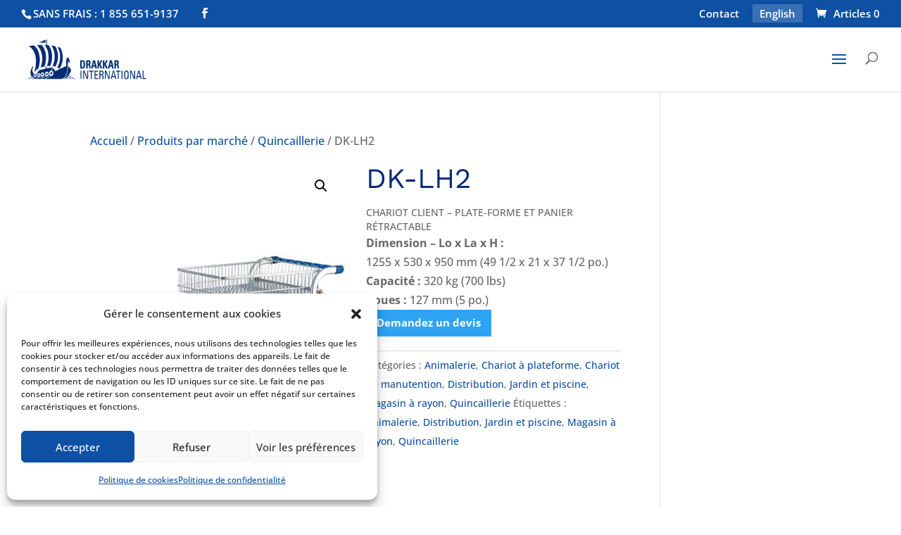

--- FILE ---
content_type: text/css
request_url: https://www.chariotshopping.com/wp-content/themes/Chariotshopping/style.css?ver=3.21.2.1554316922
body_size: 3826
content:
/*
Theme Name: Divi Child
Theme URI: http://www.elegantthemes.com/gallery/divi/
Template: Divi
Author: Elegant Themes
Author URI: http://www.elegantthemes.com
Description: Smart. Flexible. Beautiful. Divi is the most powerful theme in our collection.
Tags: responsive-layout,one-column,two-columns,three-columns,four-columns,left-sidebar,right-sidebar,custom-background,custom-colors,featured-images,full-width-template,post-formats,rtl-language-support,theme-options,threaded-comments,translation-ready
Version: 3.21.2.1554316922
Updated: 2019-04-03 18:42:02

*/

/* Header */

.top-aside, .banner, .small_banner, .banner-slider, footer {
    background-color: #0D5292;
    background: -webkit-gradient(radial, center center, 0, center center, 460, from(#0D9DDC), to(#0D5292));
    background: -webkit-radial-gradient(circle, #0D9DDC, #0D5292);
    background: -moz-radial-gradient(circle, #0D9DDC, #0D5292);
    background: -ms-radial-gradient(circle, #0D9DDC, #0D5292);
}

.small_banner *, .banner * {
    color: #FFF;
}

:lang(fr-FR) span.enT {
	display: none !important;
}

:lang(en-US) span.frT {
	display: none !important;
}

.posted_in a {
	color: #0d50a4 !important;
}

.mobile_menu_bar:before {
	color: #0d50a4 !important;
}

#et_mobile_nav_menu ul#mobile_menu {
	list-style-image: none !important;
}

.shadow.top {
    background: url(/wp-content/uploads/2019/05/shadow-4.png) left top repeat-x;
    height: 60%;
    position: absolute;
    top: 0;
    width: 100%;
    z-index: -1;
}

.tt-overlay {
    height: 100%;
    position: absolute;
    top: 0;
    width: 100%;
    z-index: -1;
}

/* Content */

h1, h2, h3, h4, h5, h6 {
    padding-bottom: 10px;
    color: #333;
    font-weight: 400;
    /*line-height: 1em;*/
}

h4 {
	font-size: 25px;
    font-weight: 500;
}

h4.h4L:after {
       content: "";
    display: block;
    width: 150px;
    background-color: #d12027;
    height: 3px;
    margin: 10px 0;
}

h3.h3L:after {
       content: "";
    display: block;
    width: 150px;
    background-color: #d12027;
    height: 3px;
    margin: 10px 0;
}


#main-header {
    z-index: 999;
}

.fancybox-placeholder {
    z-index: 999999999999999;
    background: transparent;
    cursor: default;
    overflow: visible;
    -webkit-transform-origin: top left;
    transform-origin: top left;
    background-size: 100% 100%;
    background-repeat: no-repeat;
    -webkit-backface-visibility: hidden;
    backface-visibility: hidden;
}

.et_pb_contact_submit {
	color: #fff;	
}

.et_pb_widget_area_left {
    padding-right: 30px;
    border-right: 1px solid #dadada !important;
}

.breadcrumb-container ul li:first-child {
	display: none !important;
}

.breadcrumb-container {
    font-size: 14px !important;
    padding: 0 !important;
    margin: 0 !important;
}

.breadcrumb-container.theme1 a {
    display: inline-block;
    margin: 0 !important;
    padding: 0 3px !important;
    text-decoration: none;
}

.h4Small h4 {
	font-size: 18px !important;
}

h2.h2C:after {
    content: "";
    display: block;
    width: 150px;
    background-color: #d12027;
    height: 3px;
	margin: 10px auto 0 auto;
}

h2.h2L:after {
    content: "";
    display: block;
    width: 150px;
    background-color: #d12027;
    height: 3px;
	margin-top: 10px;
	margin-left: 0;
}

h2.et_pb_contact_main_title:after {
	content: "";
    display: block;
    width: 150px;
    background-color: #d12027;
    height: 3px;
	margin-top: 10px;
	margin-left: 0;
}

h4.h4C:after {
    content: "";
    display: block;
    width: 150px;
    background-color: #d12027;
    height: 3px;
	margin: 10px auto 0 auto;
}

iframe {
	border: 2px solid #022c74;
}

.ds-vertical-align { 
    display: flex; 
    flex-direction: column; 
    justify-content: center;
} 

.roundImg {
	border-radius: 100%;
}

.et_pb_button a {
	color: #fff !important;
}

.borderWidget {
	border-style: solid;
    border-color: #022c74;
    max-width: 200px;
    border-width: 2px;
	margin-left: 0;
}

.bgWhite .header-content {
	background: rgba(255,255,255,0.5);
	padding: 20px !important;
}

.et_pb_widget_area_left {
    padding-right: 30px;
    border-right: 0px;
}

.et_pb_contact p input, .et_pb_contact p textarea, .et_pb_subscribe .et_pb_contact_field input, .et_pb_subscribe .et_pb_contact_field textarea {
    width: 100%;
    padding: 16px;
    border-color: #022c74;
    border-width: 1px;
    -webkit-border-radius: 0;
    -moz-border-radius: 0;
    border-radius: 0;
    color: #999;
    background-color: #eee;
    font-size: 14px;
    -webkit-appearance: none;
}

.wpml-ls-native {
    background: #3970b4;
    padding: 3px 10px;
}

/* Shoop loop */

a.ficheT {
    font-size: 15px;
    margin-top: 0px;
    border-radius: 10px;
    display: inline-block;
	color: #022c74 !important;
	font-weight: bold !important;
}


a.ficheT:after {
	content: " ›";
}

.prod-description a {
    color: rgba(0,0,0,.6);
}

.woocommerce-product-details__short-description {
	display: none !important;
}

.et_pb_module.et_pb_shop.et_pb_shop_0 .unitP, .et_pb_module.et_pb_code .unitP {
	display: none;
}

.store .woocommerce-Price-amount.amount {
	display:none;
}

.entry-summary p.price span {
    color: #022c74 !important;
}
p.price {
	color: #022c74 !important;
}

a.brochure {
    background: #022c74;
    color: #fff;
    padding: 10px;
    display: inline-block;
    margin: 15px 0;
    font-size: 16px;
    text-transform: uppercase;
}

.et_pb_gutters1 .et_pb_column_4_4 .et_pb_shop_grid .woocommerce ul.products li.product, .et_pb_gutters1.et_pb_row .et_pb_column_4_4 .et_pb_shop_grid .woocommerce ul.products li.product {
    padding: 20px;
}

div.unitP {
    font-size: 14px;
    padding: 10px;
    margin-bottom: 20px;
    display: inline-block;
}
/*
.woocommerce-page div.product span.price {
	display: none;
}
*/

ul {
    list-style-image: url(/wp-content/uploads/2019/05/bullet-type-1.png);
}

ul.product-categories {
	list-style-image: none !important;
}

ul.product-categories li a {
	padding: 3px 10px;
    display: block;
}


li.current-cat.cat-parent > a {
	background:#0d50a4;
	color: #fff !important;
}

.et_pb_widget li a:hover {
    color: #0d50a4;
}

ul.product-categories li > a {
	text-transform: uppercase;
	border-bottom: 1px dotted;
}

ul.children li a {
	text-transform: none !important;
	font-weight: normal !important;
	border-bottom: 0px !important;
}

@media (min-width: 981px) {
.et_left_sidebar #sidebar {
    padding-right: 5px !important;
}
.et_right_sidebar #sidebar {
    padding-left: 10px;
}	
	
}

.woocommerce-Price-amount.amount {
	color: #77a464 !important;
}

strong.price {
    color: #77a464 !important;
    font-size: 25px;
}

div.unitP ul li {
    font-size: 18px;
    color: #08356c;
    font-weight: bold;
}

div.unitP ul {
    padding: 0px;
}
.woocommerce ul.products li.product h3 {
    margin: 0;
    min-height: auto;
    padding: 5px;
    color: #ffffff;
    background: #022c74;
    text-align: center;
    font-size: 1rem !important;
}
.woocommerce ul.products li.product .woocommerce-loop-product__title, .woocommerce ul.products li.product h2 {
    padding: 0;
    margin: 0;
    color: #022c74;
    text-align: center;
    font-size: 24px !important;
}

.yith-ywraq-add-to-quote {
	text-align:center;
}

.yith_ywraq_add_item_browse_message a {
	background: #ce1313;
	color: #fff;
	    padding: 5px 10px;
}

#yith-ywraq-form .shop_table.cart img {
	max-width: 100px;
}

.woocommerce ul.products li.product .button {
    color: #ffffff !important;
    font-size: 15px;
    border-radius: 0;
    width: 175px;
    margin: 0 auto !important;
    text-align: center;
}

.woocommerce ul.products li.product .price, .woocommerce ul.products li.product .price del, .woocommerce-page ul.products li.product .price, .woocommerce-page ul.products li.product .price del {
	display: none !important;
}

.related.products .unitP {
	display: none !important;
}


.woocommerce-LoopProduct-link.woocommerce-loop-product__link .unitP {
	display: none !important;
} 

.woocommerce .woocommerce-error, .woocommerce .woocommerce-info, .woocommerce .woocommerce-message {
    background: #0d50a4;
}

.woocommerce .comment-reply-link:hover:after {
	display: none !important;
}

.woocommerce ul.products li.product strong {
    display: inline-block;
}

.et_overlay.et_pb_inline_icon:before, .et_pb_inline_icon:before {
	display: none !important;
}

.et_overlay {
    border: 0px solid #e5e5e5;
}

.et_pb_shop_0 .et_overlay {
    display: none !important;
}

p.price-code {
    color: #000;
    display: block;
    font-weight: bold !important;
    margin-bottom: .5em;
    font-size: 15px;
}

.price-code > span {
    color: #77a464 !important;
    margin-left: 5px;
    font-size: 17px;
}

.page-id-8845 .prod-description, .page-id-8857 .prod-description {
    text-align: center;
    color: rgba(0,0,0,.6);
    margin-bottom: 0px;    
}

.prod-description {
    color: rgba(0,0,0,.6);
	text-align:left;
}
/*
.prod-description iframe {
	display: none !important;
}
*/
.single .prod-description iframe {
	display: block !important;
}

.summary.entry-summary .prod-description {
    text-align: left !important;  
}

.prod-description p {
	padding-bottom: 0;
}

.prod-dimension {
	font-weight: bold;
}

.prod-title {
	padding-bottom: 0;
}

p.prod-excerpt {
    line-height: 20px;
    font-size: 14px;
}

.prod-description h3 {
	font-size: 1rem;
    font-weight: 500;
}

/* Footer */

#main-footer {
    background-color: #0d50a4;
    background: url(/wp-content/uploads/2019/04/banner-diagonal.png) center center no-repeat, linear-gradient(#022c74, #0d50a4);
}
@media only screen and (max-width: 600px) {
img.alignleft {
    display: inline;
    width: 100%;
    float: left;
    margin-right: 15px;
}

.woocommerce ul.products[class*=columns-] li.product, .woocommerce-page ul.products[class*=columns-] li.product {
    width: 100%;
    float: left;
    clear: both;
    margin: 0 0 2.992em;
}
	
}


/* Woo notice */

.products.columns-4 .prod-description div {
	display: none !important;
}

#top-menu li.online a {
	color: #fff !important;
	background: #ce1313;
	padding-bottom: 10px !important;
	padding: 10px 20px !important;
}

.et-fixed-header #top-menu li.online.current-menu-item>a {
    color: #fff!important;
}

#wdm-quoteup-trigger, .quote-form button.wdm_enquiry {
    white-space: normal !important;
    text-transform: none;
    padding: .3em 1em .3em 1em !important;
    margin: 2% 0;
	background: #0d50a4 !important;
}

.wpf_item .wpf_submenu {
    border-left: 0px solid rgba(0,0,0,.1) !important;
    padding-left: 10px;
    margin: 10px 0;
}

#wpf_categories_147 {
	display: none !important;
}

label[for=wpf_categories_147] {
	display: none !important;
}

/* Zoho form */

.zohoF h2 {
	text-align:center;
}

p input.first, p input.second {
    width: 49%;
    float: left;	
	padding: 0 0 0 3%;
    margin-bottom: 3%;
    background-position: 50%;
    background-size: cover;
}

p input.full, p textarea.full {
	width: 100%;
    float: left;
    padding: 0 0 0 3%;
    margin-bottom: 3%;
    background-position: 50%;
    background-size: cover;
}

p input.first {
	margin-right:2%;
}

input.first, input.second, input.full, textarea.full {
	width: 100%;
    padding: 16px !important;
    border-color: #022c74;
    border-width: 1px;
    -webkit-border-radius: 0;
    -moz-border-radius: 0;
    border-radius: 0;
    color: #999;
    background-color: #eee;
    font-size: 14px;
    -webkit-appearance: none;
}

textarea.full {
	min-height: 300px;
}

p.et_pb_contact_field {
	clear: none !important;
}

.zohoF p {
	padding-bottom: 0px !important;
}

.zohoF .et_pb_contact_submit {
    font-family: inherit;
    display: inline-block;
    margin: 0px !important;
    cursor: pointer;
}

.nav li li {
    position: relative;
    line-height: 1.2em;
}

#top-menu li li a {
    padding: 10px 20px;
    width: 200px;
}

/* Boutique en ligne */


.et_pb_menu .et-menu>li {
    padding-left: 10px;
    padding-right: 10px;
}
.et_pb_menu--without-logo .et_pb_menu__menu>nav>ul>li>a {
    border: 1px solid;
	width: 250px;
    padding: 10px 30px 10px 20px !important;
}

.et-menu .menu-item-has-children>a:first-child:after {
    font-family: ETmodules;
    content: "3";
    font-size: 16px;
    position: absolute;
    right: 10px;
    top: 10px;
    font-weight: 800;
}

#menu-boutique-en-ligne .sub-menu ul {
	margin-left: 10px;
	left: 10px;
}

.et_pb_menu--style-left_aligned.et_pb_text_align_center .et_pb_menu__menu>nav>ul, .et_pb_menu--style-left_aligned.et_pb_text_align_center .et_pb_menu__wrap {
    -ms-flex-pack: center;
    justify-content: center;
    width: 1080px;
}

.et_pb_menu_0.et_pb_menu .nav li ul {
    background-color: #FFFFFF!important;
    border-color: #FFFFFF;
    left: 10px;
}

.wpb-gqf-form-style-true select {
    -webkit-appearance: menulist-button;
    height: auto;
}

.wpb-gqf-form-style-true .wpcf7 form>p span, .wpb-gqf-form-style-true .wpcf7 form>div span {
    display: block;
    margin-top: 0px;
}

.wpb-gqf-form-style-true .wpcf7 form>p, .wpb-gqf-form-style-true .wpcf7 form>div {
    margin-bottom: 0px;
}

.woocommerce ul.products .wpb-get-a-quote-button-btn, .woocommerce-page ul.products .wpb-get-a-quote-button-btn {
	margin-top: 10px;
    color: #ffffff !important;
    font-size: 15px;
    border-radius: 0;
    font-weight: 500;
    color: #ffffff !important;
    font-size: 15px;
    border-radius: 0;
    float: left;
    float: none;
    width: 175 px;
    margin: 0 auto !important;
    text-align: center;
    padding: 0.3 em 1 em;
    position: relative;
    border: 2 px solid;
    border-radius: 3 px;
    -webkit-transition: all 0.2s;
    transition: all 0.2s;
    text-align: center !important;
	padding: 6px 10px 7px !important;

}

.button.addtocartbutton {
	background: #ce1313;
}

.woocommerce #content input.button.alt:after, .woocommerce #content input.button:after, .woocommerce #respond input#submit.alt:after, .woocommerce #respond input#submit:after, .woocommerce a.button.alt:after, .woocommerce a.button:after, .woocommerce button.button.alt:after, .woocommerce button.button:after, .woocommerce input.button.alt:after, .woocommerce input.button:after, .woocommerce-page #content input.button.alt:after, .woocommerce-page #content input.button:after, .woocommerce-page #respond input#submit.alt:after, .woocommerce-page #respond input#submit:after, .woocommerce-page a.button.alt:after, .woocommerce-page a.button:after, .woocommerce-page button.button.alt:after, .woocommerce-page button.button:after, .woocommerce-page input.button.alt:after, .woocommerce-page input.button:after {
	content: none !important;
}
.woocommerce #content input.button.alt:hover, .woocommerce #content input.button:hover, .woocommerce #respond input#submit.alt:hover, .woocommerce #respond input#submit:hover, .woocommerce a.button.alt:hover, .woocommerce a.button:hover, .woocommerce button.button.alt:hover, .woocommerce button.button:hover, .woocommerce input.button.alt:hover, .woocommerce input.button:hover, .woocommerce-page #content input.button.alt:hover, .woocommerce-page #content input.button:hover, .woocommerce-page #respond input#submit.alt:hover, .woocommerce-page #respond input#submit:hover, .woocommerce-page a.button.alt:hover, .woocommerce-page a.button:hover, .woocommerce-page button.button.alt:hover, .woocommerce-page button.button:hover, .woocommerce-page input.button.alt:hover, .woocommerce-page input.button:hover, .woocommerce button.button:disabled, .woocommerce button.button:disabled[disabled] {
	padding: .3em 1em !important; /* this is Divis default button padding */
}

.swal2-html-container {
    overflow: visible !important;

}

/* Tabs */

.et_pb_tabs.icon-tabs {
	border: none;
}
.icon-tabs ul {
	margin-bottom: 0px;
	border-bottom: 2px solid #656566;
}

.icon-tabs .et_pb_tabs_controls li {
	border-right: none;
}

.icon-tabs ul.et_pb_tabs_controls {
	background-color: white;
}
.icon-tabs img.alignleft {
	margin-right: 70px;
}
.icon-tabs .et_pb_all_tabs {
	border-top: none;
}

.icon-tabs .et_pb_tabs_controls li {
	width: 50% !important;
}
.icon-tabs .et_pb_tabs_controls li a {
	width: 100% !important;
	text-align:center;
	color: #a3a3a3;
	text-transform: uppercase;
	letter-spacing:2px;
	font-weight: 600 !important;
	display: flex;
    align-items: center;
}
.icon-tabs .et_pb_tab_active a {
    color: #0b83a1 !important;
    display: flex;
    align-items: center;
}

.icon-tabs .et_pb_tab_active {
    border-top: 2px solid #656566;
    border-right: 2px solid #656566 !important;
    border-left: 2px solid #656566;
}
.icon-tabs .et_pb_tab h2 {
	line-height: 1.5em;
	color: #0b83a1;
	font-weight: 600 !important;
	font-size: 24px;
}
.icon-tabs .et_pb_tab p {
	font-weight: 600 !important;
}
.icon-tabs .et_pb_tabs_controls li a:before {
	display: inline-block;
	font-size:40px;
	color: #a3a3a3;
	margin-bottom: 15px;
	font-weight: 600 !important;
	margin-right: 10px;
}

.icon-tabs .et_pb_tabs_controls li.et_pb_tab_active a:before {
color: #0b83a1;
}

ul.et_pb_tabs_controls::after {
border-top: none !important;
}

.et_pb_tabs .et_pb_all_tabs .et_pb_tab {
padding-top: 1em;
}

.et_pb_tabs .et_pb_all_tabs .et_pb_tab.et-pb-active-slide {
    padding-top: 1em;
}

/*
* === Change Icons Here ===
*/

.icon-tabs .et_pb_tab_0 a:before {
content: url(/wp-content/uploads/2022/06/question-grey-2.png);
padding-top: 20px;
}

.icon-tabs .et_pb_tab_0.et_pb_tab_active a:before {
content: url(/wp-content/uploads/2022/06/question.png);
padding-top: 20px;
}

.icon-tabs .et_pb_tab_1 a:before {
content: url(/wp-content/uploads/2022/06/Talk-to-an-expert-grey.png);
padding-top: 20px;
}

.icon-tabs .et_pb_tab_1.et_pb_tab_active a:before {

	content: url(/wp-content/uploads/2022/06/Talk-to-an-expert-1.png);
padding-top: 20px;
}

.icon-tabs .et_pb_tab_content a:before {
content: '' !important; }

/*
* === Mobile Styles ===
*/
@media (max-width: 768px) {

	.icon-tabs .et_pb_tabs_controls li {
	width: 100% !important;
	}

	.icon-tabs .et_pb_tabs_controls {
	padding: 0 !important;
	}

	.icon-tabs .et_pb_tabs_controls li {
	margin-bottom: 35px;
	}
}

--- FILE ---
content_type: text/css
request_url: https://www.chariotshopping.com/wp-content/et-cache/global/et-divi-customizer-global.min.css?ver=1768425716
body_size: 2791
content:
body,.et_pb_column_1_2 .et_quote_content blockquote cite,.et_pb_column_1_2 .et_link_content a.et_link_main_url,.et_pb_column_1_3 .et_quote_content blockquote cite,.et_pb_column_3_8 .et_quote_content blockquote cite,.et_pb_column_1_4 .et_quote_content blockquote cite,.et_pb_blog_grid .et_quote_content blockquote cite,.et_pb_column_1_3 .et_link_content a.et_link_main_url,.et_pb_column_3_8 .et_link_content a.et_link_main_url,.et_pb_column_1_4 .et_link_content a.et_link_main_url,.et_pb_blog_grid .et_link_content a.et_link_main_url,body .et_pb_bg_layout_light .et_pb_post p,body .et_pb_bg_layout_dark .et_pb_post p{font-size:16px}.et_pb_slide_content,.et_pb_best_value{font-size:18px}h1,h2,h3,h4,h5,h6{color:#022c74}.woocommerce #respond input#submit,.woocommerce-page #respond input#submit,.woocommerce #content input.button,.woocommerce-page #content input.button,.woocommerce-message,.woocommerce-error,.woocommerce-info{background:#0d50a4!important}#et_search_icon:hover,.mobile_menu_bar:before,.mobile_menu_bar:after,.et_toggle_slide_menu:after,.et-social-icon a:hover,.et_pb_sum,.et_pb_pricing li a,.et_pb_pricing_table_button,.et_overlay:before,.entry-summary p.price ins,.woocommerce div.product span.price,.woocommerce-page div.product span.price,.woocommerce #content div.product span.price,.woocommerce-page #content div.product span.price,.woocommerce div.product p.price,.woocommerce-page div.product p.price,.woocommerce #content div.product p.price,.woocommerce-page #content div.product p.price,.et_pb_member_social_links a:hover,.woocommerce .star-rating span:before,.woocommerce-page .star-rating span:before,.et_pb_widget li a:hover,.et_pb_filterable_portfolio .et_pb_portfolio_filters li a.active,.et_pb_filterable_portfolio .et_pb_portofolio_pagination ul li a.active,.et_pb_gallery .et_pb_gallery_pagination ul li a.active,.wp-pagenavi span.current,.wp-pagenavi a:hover,.nav-single a,.tagged_as a,.posted_in a{color:#0d50a4}.et_pb_contact_submit,.et_password_protected_form .et_submit_button,.et_pb_bg_layout_light .et_pb_newsletter_button,.comment-reply-link,.form-submit .et_pb_button,.et_pb_bg_layout_light .et_pb_promo_button,.et_pb_bg_layout_light .et_pb_more_button,.woocommerce a.button.alt,.woocommerce-page a.button.alt,.woocommerce button.button.alt,.woocommerce button.button.alt.disabled,.woocommerce-page button.button.alt,.woocommerce-page button.button.alt.disabled,.woocommerce input.button.alt,.woocommerce-page input.button.alt,.woocommerce #respond input#submit.alt,.woocommerce-page #respond input#submit.alt,.woocommerce #content input.button.alt,.woocommerce-page #content input.button.alt,.woocommerce a.button,.woocommerce-page a.button,.woocommerce button.button,.woocommerce-page button.button,.woocommerce input.button,.woocommerce-page input.button,.et_pb_contact p input[type="checkbox"]:checked+label i:before,.et_pb_bg_layout_light.et_pb_module.et_pb_button{color:#0d50a4}.footer-widget h4{color:#0d50a4}.et-search-form,.nav li ul,.et_mobile_menu,.footer-widget li:before,.et_pb_pricing li:before,blockquote{border-color:#0d50a4}.et_pb_counter_amount,.et_pb_featured_table .et_pb_pricing_heading,.et_quote_content,.et_link_content,.et_audio_content,.et_pb_post_slider.et_pb_bg_layout_dark,.et_slide_in_menu_container,.et_pb_contact p input[type="radio"]:checked+label i:before{background-color:#0d50a4}a{color:#0d50a4}.et_secondary_nav_enabled #page-container #top-header{background-color:#0d50a4!important}#et-secondary-nav li ul{background-color:#0d50a4}#et-secondary-nav li ul{background-color:#ffffff}#top-header,#top-header a,#et-secondary-nav li li a,#top-header .et-social-icon a:before{font-size:15px}#top-menu li a{font-size:15px}body.et_vertical_nav .container.et_search_form_container .et-search-form input{font-size:15px!important}#top-menu li.current-menu-ancestor>a,#top-menu li.current-menu-item>a,#top-menu li.current_page_item>a{color:#0d50a4}#main-footer{background-color:#0d50a4}#main-footer .footer-widget h4,#main-footer .widget_block h1,#main-footer .widget_block h2,#main-footer .widget_block h3,#main-footer .widget_block h4,#main-footer .widget_block h5,#main-footer .widget_block h6{color:#ffffff}.footer-widget li:before{border-color:#ffffff}.footer-widget,.footer-widget li,.footer-widget li a,#footer-info{font-size:15px}#footer-widgets .footer-widget li:before{top:9.75px}#et-footer-nav .bottom-nav li.current-menu-item a{color:#ffffff}#footer-info,#footer-info a{color:#ffffff}.woocommerce a.button.alt,.woocommerce-page a.button.alt,.woocommerce button.button.alt,.woocommerce button.button.alt.disabled,.woocommerce-page button.button.alt,.woocommerce-page button.button.alt.disabled,.woocommerce input.button.alt,.woocommerce-page input.button.alt,.woocommerce #respond input#submit.alt,.woocommerce-page #respond input#submit.alt,.woocommerce #content input.button.alt,.woocommerce-page #content input.button.alt,.woocommerce a.button,.woocommerce-page a.button,.woocommerce button.button,.woocommerce-page button.button,.woocommerce input.button,.woocommerce-page input.button,.woocommerce #respond input#submit,.woocommerce-page #respond input#submit,.woocommerce #content input.button,.woocommerce-page #content input.button,.woocommerce-message a.button.wc-forward,body .et_pb_button{background-color:#0d50a4;border-width:0px!important;border-color:rgba(13,80,164,0);border-radius:0px}.woocommerce.et_pb_button_helper_class a.button.alt,.woocommerce-page.et_pb_button_helper_class a.button.alt,.woocommerce.et_pb_button_helper_class button.button.alt,.woocommerce.et_pb_button_helper_class button.button.alt.disabled,.woocommerce-page.et_pb_button_helper_class button.button.alt,.woocommerce-page.et_pb_button_helper_class button.button.alt.disabled,.woocommerce.et_pb_button_helper_class input.button.alt,.woocommerce-page.et_pb_button_helper_class input.button.alt,.woocommerce.et_pb_button_helper_class #respond input#submit.alt,.woocommerce-page.et_pb_button_helper_class #respond input#submit.alt,.woocommerce.et_pb_button_helper_class #content input.button.alt,.woocommerce-page.et_pb_button_helper_class #content input.button.alt,.woocommerce.et_pb_button_helper_class a.button,.woocommerce-page.et_pb_button_helper_class a.button,.woocommerce.et_pb_button_helper_class button.button,.woocommerce-page.et_pb_button_helper_class button.button,.woocommerce.et_pb_button_helper_class input.button,.woocommerce-page.et_pb_button_helper_class input.button,.woocommerce.et_pb_button_helper_class #respond input#submit,.woocommerce-page.et_pb_button_helper_class #respond input#submit,.woocommerce.et_pb_button_helper_class #content input.button,.woocommerce-page.et_pb_button_helper_class #content input.button,body.et_pb_button_helper_class .et_pb_button,body.et_pb_button_helper_class .et_pb_module.et_pb_button{color:#ffffff}.woocommerce a.button.alt:after,.woocommerce-page a.button.alt:after,.woocommerce button.button.alt:after,.woocommerce-page button.button.alt:after,.woocommerce input.button.alt:after,.woocommerce-page input.button.alt:after,.woocommerce #respond input#submit.alt:after,.woocommerce-page #respond input#submit.alt:after,.woocommerce #content input.button.alt:after,.woocommerce-page #content input.button.alt:after,.woocommerce a.button:after,.woocommerce-page a.button:after,.woocommerce button.button:after,.woocommerce-page button.button:after,.woocommerce input.button:after,.woocommerce-page input.button:after,.woocommerce #respond input#submit:after,.woocommerce-page #respond input#submit:after,.woocommerce #content input.button:after,.woocommerce-page #content input.button:after,body .et_pb_button:after{content:'$';font-size:20px}body .et_pb_bg_layout_light.et_pb_button:hover,body .et_pb_bg_layout_light .et_pb_button:hover,body .et_pb_button:hover{color:#ffffff!important;background-color:#3784e5;border-color:#3784e5!important;border-radius:0px}.woocommerce a.button.alt:hover,.woocommerce-page a.button.alt:hover,.woocommerce button.button.alt:hover,.woocommerce button.button.alt.disabled:hover,.woocommerce-page button.button.alt:hover,.woocommerce-page button.button.alt.disabled:hover,.woocommerce input.button.alt:hover,.woocommerce-page input.button.alt:hover,.woocommerce #respond input#submit.alt:hover,.woocommerce-page #respond input#submit.alt:hover,.woocommerce #content input.button.alt:hover,.woocommerce-page #content input.button.alt:hover,.woocommerce a.button:hover,.woocommerce-page a.button:hover,.woocommerce button.button:hover,.woocommerce-page button.button:hover,.woocommerce input.button:hover,.woocommerce-page input.button:hover,.woocommerce #respond input#submit:hover,.woocommerce-page #respond input#submit:hover,.woocommerce #content input.button:hover,.woocommerce-page #content input.button:hover{color:#ffffff!important;background-color:#3784e5!important;border-color:#3784e5!important;border-radius:0px}h1,h2,h3,h4,h5,h6,.et_quote_content blockquote p,.et_pb_slide_description .et_pb_slide_title{line-height:1.2em}@media only screen and (min-width:981px){#main-footer .footer-widget h4,#main-footer .widget_block h1,#main-footer .widget_block h2,#main-footer .widget_block h3,#main-footer .widget_block h4,#main-footer .widget_block h5,#main-footer .widget_block h6{font-size:25px}.et_header_style_left #et-top-navigation,.et_header_style_split #et-top-navigation{padding:35px 0 0 0}.et_header_style_left #et-top-navigation nav>ul>li>a,.et_header_style_split #et-top-navigation nav>ul>li>a{padding-bottom:35px}.et_header_style_split .centered-inline-logo-wrap{width:70px;margin:-70px 0}.et_header_style_split .centered-inline-logo-wrap #logo{max-height:70px}.et_pb_svg_logo.et_header_style_split .centered-inline-logo-wrap #logo{height:70px}.et_header_style_centered #top-menu>li>a{padding-bottom:13px}.et_header_style_slide #et-top-navigation,.et_header_style_fullscreen #et-top-navigation{padding:26px 0 26px 0!important}.et_header_style_centered #main-header .logo_container{height:70px}#logo{max-height:70%}.et_pb_svg_logo #logo{height:70%}.et_header_style_centered.et_hide_primary_logo #main-header:not(.et-fixed-header) .logo_container,.et_header_style_centered.et_hide_fixed_logo #main-header.et-fixed-header .logo_container{height:12.6px}.et_header_style_left .et-fixed-header #et-top-navigation,.et_header_style_split .et-fixed-header #et-top-navigation{padding:35px 0 0 0}.et_header_style_left .et-fixed-header #et-top-navigation nav>ul>li>a,.et_header_style_split .et-fixed-header #et-top-navigation nav>ul>li>a{padding-bottom:35px}.et_header_style_centered header#main-header.et-fixed-header .logo_container{height:70px}.et_header_style_split #main-header.et-fixed-header .centered-inline-logo-wrap{width:70px;margin:-70px 0}.et_header_style_split .et-fixed-header .centered-inline-logo-wrap #logo{max-height:70px}.et_pb_svg_logo.et_header_style_split .et-fixed-header .centered-inline-logo-wrap #logo{height:70px}.et_header_style_slide .et-fixed-header #et-top-navigation,.et_header_style_fullscreen .et-fixed-header #et-top-navigation{padding:26px 0 26px 0!important}.et_fixed_nav #page-container .et-fixed-header#top-header{background-color:#0d50a4!important}.et_fixed_nav #page-container .et-fixed-header#top-header #et-secondary-nav li ul{background-color:#0d50a4}.et-fixed-header #top-menu li.current-menu-ancestor>a,.et-fixed-header #top-menu li.current-menu-item>a,.et-fixed-header #top-menu li.current_page_item>a{color:#0d50a4!important}}@media only screen and (min-width:1350px){.et_pb_row{padding:27px 0}.et_pb_section{padding:54px 0}.single.et_pb_pagebuilder_layout.et_full_width_page .et_post_meta_wrapper{padding-top:81px}.et_pb_fullwidth_section{padding:0}}h1,h1.et_pb_contact_main_title,.et_pb_title_container h1{font-size:40px}h2,.product .related h2,.et_pb_column_1_2 .et_quote_content blockquote p{font-size:34px}h3{font-size:29px}h4,.et_pb_circle_counter h3,.et_pb_number_counter h3,.et_pb_column_1_3 .et_pb_post h2,.et_pb_column_1_4 .et_pb_post h2,.et_pb_blog_grid h2,.et_pb_column_1_3 .et_quote_content blockquote p,.et_pb_column_3_8 .et_quote_content blockquote p,.et_pb_column_1_4 .et_quote_content blockquote p,.et_pb_blog_grid .et_quote_content blockquote p,.et_pb_column_1_3 .et_link_content h2,.et_pb_column_3_8 .et_link_content h2,.et_pb_column_1_4 .et_link_content h2,.et_pb_blog_grid .et_link_content h2,.et_pb_column_1_3 .et_audio_content h2,.et_pb_column_3_8 .et_audio_content h2,.et_pb_column_1_4 .et_audio_content h2,.et_pb_blog_grid .et_audio_content h2,.et_pb_column_3_8 .et_pb_audio_module_content h2,.et_pb_column_1_3 .et_pb_audio_module_content h2,.et_pb_gallery_grid .et_pb_gallery_item h3,.et_pb_portfolio_grid .et_pb_portfolio_item h2,.et_pb_filterable_portfolio_grid .et_pb_portfolio_item h2{font-size:24px}h5{font-size:21px}h6{font-size:18px}.et_pb_slide_description .et_pb_slide_title{font-size:61px}.woocommerce ul.products li.product h3,.woocommerce-page ul.products li.product h3,.et_pb_gallery_grid .et_pb_gallery_item h3,.et_pb_portfolio_grid .et_pb_portfolio_item h2,.et_pb_filterable_portfolio_grid .et_pb_portfolio_item h2,.et_pb_column_1_4 .et_pb_audio_module_content h2{font-size:21px}	h1,h2,h3,h4,h5,h6{font-family:'Work Sans',Helvetica,Arial,Lucida,sans-serif}body,input,textarea,select{font-family:'Open Sans',Helvetica,Arial,Lucida,sans-serif}li .online a{color:#fff!important;background:#ce1313}.wpb-get-a-quote-button-btn-small{display:none!important}p.redB{background:#ce1313;padding:10px!important;color:#fff;margin-top:10px}div.g-recaptcha{margin-bottom:10px;margin-top:10px}h4.greyH4{color:#666666!important;font-size:16px;font-weight:400;line-height:1.7em}.page-template-default .hides{display:none!important}iframe.hides{margin:15px 0}.woocommerce div.product div.images img{display:block;width:100%;max-width:400px;height:auto;box-shadow:none}@media (max-width:1295px){#et_mobile_nav_menu{display:block}#top-menu{display:none}}.wpml-ls-native{background:#3970b4;padding:3px 10px;color:#fff!important}@media (max-width:980px){.et_header_style_left #logo{max-height:60px!important}}#et_mobile_nav_menu .mobile_nav.opened .mobile_menu_bar::before,.et_pb_module.et_pb_menu .et_mobile_nav_menu .mobile_nav.opened .mobile_menu_bar::before{content:'\4d'}ul.et_mobile_menu li.menu-item-has-children .mobile-toggle,ul.et_mobile_menu li.page_item_has_children .mobile-toggle,.et-db #et-boc .et-l ul.et_mobile_menu li.menu-item-has-children .mobile-toggle,.et-db #et-boc .et-l ul.et_mobile_menu li.page_item_has_children .mobile-toggle{width:44px;height:100%;padding:0px!important;max-height:44px;border:none;position:absolute;right:0px;top:0px;z-index:999;background-color:transparent}ul.et_mobile_menu>li.menu-item-has-children,ul.et_mobile_menu>li.page_item_has_children,ul.et_mobile_menu>li.menu-item-has-children .sub-menu li.menu-item-has-children,.et-db #et-boc .et-l ul.et_mobile_menu>li.menu-item-has-children,.et-db #et-boc .et-l ul.et_mobile_menu>li.page_item_has_children,.et-db #et-boc .et-l ul.et_mobile_menu>li.menu-item-has-children .sub-menu li.menu-item-has-children{position:relative}.et_mobile_menu .menu-item-has-children>a,.et-db #et-boc .et-l .et_mobile_menu .menu-item-has-children>a{background-color:transparent}ul.et_mobile_menu .menu-item-has-children .sub-menu,#main-header ul.et_mobile_menu .menu-item-has-children .sub-menu,.et-db #et-boc .et-l ul.et_mobile_menu .menu-item-has-children .sub-menu,.et-db #main-header ul.et_mobile_menu .menu-item-has-children .sub-menu{display:none!important;visibility:hidden!important}ul.et_mobile_menu .menu-item-has-children .sub-menu.visible,#main-header ul.et_mobile_menu .menu-item-has-children .sub-menu.visible,.et-db #et-boc .et-l ul.et_mobile_menu .menu-item-has-children .sub-menu.visible,.et-db #main-header ul.et_mobile_menu .menu-item-has-children .sub-menu.visible{display:block!important;visibility:visible!important}ul.et_mobile_menu li.menu-item-has-children .mobile-toggle,.et-db #et-boc .et-l ul.et_mobile_menu li.menu-item-has-children .mobile-toggle{text-align:center;opacity:1}ul.et_mobile_menu li.menu-item-has-children .mobile-toggle::after,.et-db #et-boc .et-l ul.et_mobile_menu li.menu-item-has-children .mobile-toggle::after{top:10px;position:relative;font-family:"ETModules";content:'\33';color:#0d50a4;background:#f0f3f6;border-radius:50%;padding:3px}ul.et_mobile_menu li.menu-item-has-children.dt-open>.mobile-toggle::after,.et-db #et-boc .et-l ul.et_mobile_menu li.menu-item-has-children.dt-open>.mobile-toggle::after{content:'\32'}.et_pb_menu_0.et_pb_menu .et_mobile_menu:after{position:absolute;right:5%;margin-left:-20px;top:-14px;width:0;height:0;content:'';border-left:20px solid transparent;border-right:20px solid transparent;border-bottom:20px solid #ffffff}.mobile_menu_bar{position:relative;display:block;bottom:10px;line-height:0}.et_pb_menu_0.et_pb_menu .et_mobile_menu,.et_pb_menu_0.et_pb_menu .et_mobile_menu ul{background-color:#ffffff!important;border-radius:10px}.attachment-woocommerce_thumbnail[src*=".webp"]{object-fit:contain!important;width:auto!important;height:auto!important;max-width:100%!important;max-height:100%!important;margin:0 auto!important;display:block!important}@media (min-width:1295px){#et_top_search{margin:18px 0 0 22px}#mobile_menu br{display:none!important}}.mobile_menu_bar{bottom:5px!important}@media (max-width:980px){#et_top_search{margin:0px 15px 0 0;float:left}.mobile_menu_bar{bottom:-2px!important}.et_menu_container{width:90%}.et_search_form_container{width:98%}.et-search-field{font-size:13px!important}.et_header_style_left .et-search-form{width:40%!important}}@media (max-width:480px){.et_menu_container{width:95%}.et_header_style_left #logo{max-height:45px!important}}

--- FILE ---
content_type: application/javascript
request_url: https://www.chariotshopping.com/wp-content/plugins/woocommerce-advanced-extra-fees/assets/public/js/woocommerce-advanced-extra-fees-public.js?ver=1.0.1
body_size: -80
content:
jQuery( function( $ ) {
	"use strict";
	$( 'form.checkout' ).on( 'change', 'input[name^="payment_method"]', function() {
    	$('body').trigger('update_checkout');
    });
});